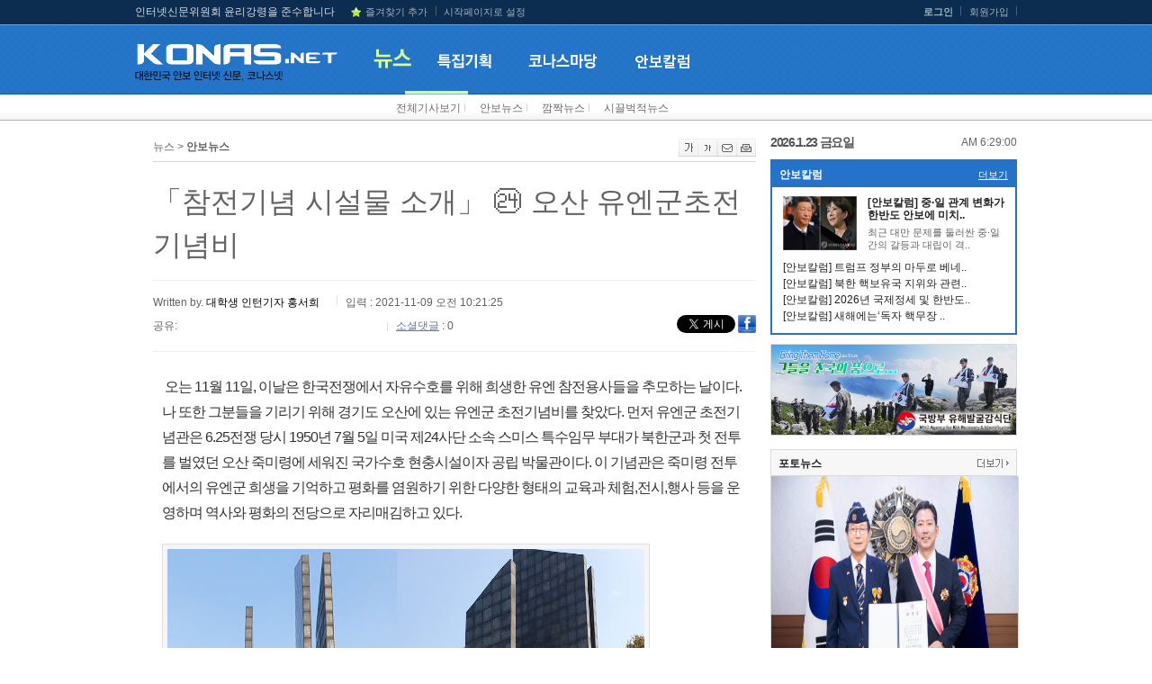

--- FILE ---
content_type: text/html
request_url: https://konas.net/article/article.asp?idx=57795
body_size: 40106
content:

<!DOCTYPE HTML PUBLIC "-//W3C//DTD HTML 4.01//EN" "https://www.w3.org/TR/html4/strict.dtd">
<html lang="ko">
<head>
	<meta charset="euc-kr">

	<!-- 카카오톡 관련 메타 -->
	<meta property="og:title" content="「참전기념 시설물 소개」 &#12884; 오산 유엔군초전기념비"/>
    <meta property="og:url" content="https://www.konas.net/article/article.asp?idx=57795"/>
    <meta property="og:description" content=""/>
    <meta property="og:image" content="https://www.konas.net/img_data/article/211108/211108_57156.jpg"/>

	<title>「참전기념 시설물 소개」 &#12884; 오산 유엔군초전기념비</title>
	<meta name="description" content=""/>
	<meta http-equiv="X-UA-Compatible" content="IE=edge" />
	<link rel="stylesheet" type="text/css" href="/css/style.css" />
	<link rel="stylesheet" type="text/css" href="/css/reply.css" />
	<script type="text/javascript" src="/js/jquery-1.6.1.min.js"></script>
	<script type="text/javascript" src="/js/common.js"></script>
	<script type="text/javascript" src="/js/js_rolling.js"></script>
	<SCRIPT type="text/javascript" SRC="/js/form_check.js"></SCRIPT>
	<SCRIPT LANGUAGE="JavaScript" SRC="/js/misc.js"></SCRIPT>
	<script type="text/javascript">
	function bookmark(){ 
		window.external.AddFavorite('https://konas.net/', '코나스넷') 
	} 
	</script>

</head>
<body>
	

	<ul id="skiptocontent" class="hidden">
		<li><a href="#umr">유틸리티메뉴 바로가기</a></li>
		<li><a href="#nav">메인메뉴 바로가기</a></li>		
		<li><a href="#container">본문으로 바로가기</a></li>
	</ul>

	<!-- wrap -->
	<div id="wrap" class="main">
		<!-- headerwrap -->
		<div id="headerwrap">			
			<!-- header -->
			<div id="header">							
				<h1><a href="/index.asp"><img src="/images/logo.png" alt="코나스넷 로고" /></a></h1>
				<ul id="uml">
					<li><font color=dcdcdc> 인터넷신문위원회 윤리강령을 준수합니다</font></li>
					<li><a href="#wrap"> </a></li>
					<li><a href="#wrap" onclick="javascript:bookmark()" class="bookmark">즐겨찾기 추가</a></li>
					<li class="e"><a href="#wrap" onclick="this.style.behavior='url(#default#homepage)';this.setHomePage('https://konas.net');">시작페이지로 설정</a></li>
				</ul>
				<ul id="umr">
				
					<li><a href="/login.asp"><b>로그인</b></a></li> 
					<li><a href="/member.asp">회원가입</a></li> 
				
				    
				</ul>
				<script>
function view(obj,no){
	var i=1;
	$(".navs").each(function(){
		if(no==i){
			this.style.display="";
		}else{
			this.style.display="none";
		}
		i++;
	});
}
function set_return(){
	var o="1";
	var i=1;
	$(".navs").each(function(){
		if(o==i){
			this.style.display="";
		}else{
			this.style.display="none";
		}
		i++;
	});

}
</script>
				<ul id="nav" style="margin-left:5px;">
					<li class="m1" onmouseover="view(this,1)" onmouseout="set_return()"><a href="/article/list.asp"><img src="/images/nav1_ov.png"  alt="뉴스"/></a></li>
					<li onmouseover="view(this,2)" onmouseout="set_return()"><a href="/article/project.asp"><img src="/images/nav2.png" alt="특집기획" class="hoverimg"/></a></li>
					<li onmouseover="view(this,3)" onmouseout="set_return()"><a href="/article/photo.asp"><img src="/images/nav3.png" alt="코나스마당" class="hoverimg"/></a></li>
					<li onmouseover="view(this,6)" onmouseout="set_return()"><a href="/article/news_anbocolumn.asp"><img src="/images/nav6.png" alt="안보칼럼" class="hoverimg"/></a></li>
					<!--
					<li onmouseover="view(this,4)" onmouseout="set_return()"><a href="/ezboard/ezboard.asp?mode=list&id=nk_reality"><img src="/images/nav4.png" alt="네티즌마당" class="hoverimg"/></a></li>
					-->
				</ul>
				<ul id="navs1" class="navs" style="margin-left:50px;display:;" onmouseover="view(this,1)">
					<li><a href="/article/list.asp">전체기사보기</a> l </li>   
					<li><a href="/article/news.asp">안보뉴스</a> l </li>   
					<li><a href="/article/human_list.asp">깜짝뉴스</a> l </li>   
					<li><a href="/article/noisy_list.asp">시끌벅적뉴스</a> </li>
				</ul>
				<ul id="navs2" class="navs" style="display:none;" onmouseover="view(this,2)">
				</ul>
				<ul id="navs3" class="navs navb" style="margin-left:50px;display:none;" onmouseover="view(this,3)">
					<li><a href="/article/photo.asp">포토뉴스</a> l </li>
					<li><a href="/article/kook_news_index.asp">국토대장정</a></li>
					<!--
					<li><a href="/ezboard/ezboard.asp?mode=list&id=humanstory">세상사는 이야기</a> </li>
					-->
				</ul>
				<!--
				<ul id="navs4" class="navs navb" style="display:none;" onmouseover="view(this,4)">
					<li><a href="/ezboard/ezboard.asp?mode=list&id=nk_reality"> 북한의실체</a> l </li>
					<li><a href="/ezboard/ezboard.asp?mode=list&id=by_forum">   병영논단</a> l </li>
					<li><a href="/ezboard/ezboard.asp?mode=list&id=hm_alliance">한ㆍ미동맹강화</a> </li>
					<li><a href="/ezboard/ezboard.asp?mode=list&id=aword_2018"> 자유게시판</a> </li>
				</ul>
				-->
				<ul id="navs5" class="navs" style="display:none;" onmouseover="view(this,5)">
				</ul>
			</div>
			<!-- /header -->
		</div>
		<!-- /headerwrap -->	

		<!-- containerwrap -->
		<div id="containerwrap">		
			<!-- container -->
			<div id="container">					
				
<script language="javascript">
	function loginChk()
	{
	   if (confirm("로그인후 글을 등록하실수 있습니다.\n로그인 하시겠습니까?"))
	   {
	      location.href = "/login.asp?go_url=/article/article.asp?idx=57795";
	   }
	}
	
	function sendSNS(sendgubun)
	{
	   if(sendgubun == "twitter")
	   {
		 url = "http://twitter.com/home?status=";
		 url += encodeURIComponent("「참전기념 시설물 소개」 &#12884; 오산 유엔군초전기념비");
		 url += encodeURIComponent("") + "http://www.konas.net/article/article.asp?idx=57795";
		 var winObj = window.open(url, "twitter");
		 winObj.focus();
	   }
	   else if(sendgubun == "me2day")
	   {
		 url = "http://me2day.net/posts/new?new_post[body]=\"";
		 url += encodeURIComponent("「참전기념 시설물 소개」 &#12884; 오산 유엔군초전기념비") + "\":";
		 url += "http://www.konas.net/article/article.asp?idx=57795";
		 var winObj = window.open(url, "me2day");
		 winObj.focus();
	   }
	   else if(sendgubun == "facebook")
	   {
		 url = "http://www.facebook.com/sharer.php?u=";
		 //url += getShortUrl();
		 url += "http://www.konas.net/article/article.asp?idx=57795";
		 url += "&t=";
		 url += encodeURIComponent("「참전기념 시설물 소개」 &#12884; 오산 유엔군초전기념비");
		 var winObj = window.open(url, "facebook");
		 winObj.focus();
	   }
	}
	//소셜 로그인
	var snsComment = {
			openPopUp: function(sns_gb) {
				var f = document.rep_form;
				var sns_type = f.sns_type.value;
				var sns_name = f.sns_name.value;

				if (sns_type != '' && sns_name!= '') {
					alert("이미 로그인 중입니다.");
					return;
				}
				
				var url = 'SNSAuth.asp?type=' + sns_gb,
					w,
					h;
				if (sns_gb == 'N') {
					w = 470;
					h = 380;
				} else if (sns_gb == 'F') {
					w = 380;
					h = 300;
				} else {
					w = 1000;
					h = 700;
				}
				OpenPopup(url, w, h, "_blank");
			},

			logout: function() {
				var url = 'SNSLogout.asp';
				OpenPopup(url, 50, 50, "_blank");
			}
		}
</script>

<SCRIPT LANGUAGE="JavaScript" SRC="/js/article_view.js"></SCRIPT>

			<!-- 내용 -->		
			<!-- content -->
			<div id="content" class="s2">
				<div class="path_box">
					<span class="p">뉴스 > <b>
					안보뉴스
					</b></span>
					<span class="icon">
						<a href="#" class="articleLarge" onclick="fontPlus(); return false;" title="기사 내용 크게 보기"><img src="/images/view_icon_1.gif" alt="글씨확대"/></a><a href="#" class="articleSmall" onclick="fontMinus(); return false;" title="기사 내용 작게 보기"><img src="/images/view_icon_2.gif" alt="글씨축소"/></a><a href="#" onclick="javascirpt:Article_Mail(57795);return false;"><img src="/images/view_icon_3.gif" alt="스크랩" /></a><a href="#" onclick="javascirpt:ArticlePrint(57795);return false;"><img src="/images/view_icon_4.gif" alt="인쇄" /></a>
					</span>
				</div>
				
				<!-- view01 -->
				<div class="view01">
					<!--img src="/images/view01_t.gif" alt="“어제의 희생! 튼튼한 안보로 보답하겠습니다”" /-->
					<p class="NEWS-view-title">「참전기념 시설물 소개」 &#12884; 오산 유엔군초전기념비</p>
					<div class="stit"></div>
					<div class="writer_sns">
						Written by. <span class="writer">대학생 인턴기자 홍서희</span> &nbsp;
						<span class="date">입력 : 2021-11-09 오전 10:21:25</span><br />
						<div class="mt5 fl sns_top">
							<div class="title">
								공유: <!--img src="/images/sns_count.gif" alt="sns카운트" class="vm" /-->
							</div>
							<div class="g-plusone" data-size="small"></div>							
							<div class="face_sns">
								<iframe title="facebook" src="//www.facebook.com/plugins/like.php?href=http://konas.net/article/article.asp?idx%3D57795&amp;send=false&amp;layout=button_count&amp;width=100&amp;show_faces=true&amp;font&amp;colorscheme=light&amp;action=like&amp;height=21" scrolling="no" frameborder="0" style="border:none; overflow:hidden; width:100px; height:21px;" allowTransparency="true"></iframe>
							</div>
							<div class="tw_sns">
								<!--a href="https://twitter.com/share" data-url="http://konas.net/article/article.asp?idx=57795" data-text=""  class="twitter-share-button" data-via="IPAKOREA" data-lang="ko">트윗하기</a-->
							</div>
							<div class="re_sns">
								<span class="sre"> 소셜댓글</span> : 0</div>
							</div>
						<div class="sns">
							<!--a href="#sub" onclick="sendSNS('twitter')"><img src="/images/sns_1.gif" alt="twitter" /></a-->
								<a href="https://twitter.com/share" data-url="http://konas.net/article/article.asp?idx=57795" data-text="" class="twitter-share-button tweet" data-lang="ko" id="tweet"><img src="/images/sns_1.gif" alt="twitter" /></a>


<!--a href="https://twitter.com/intent/tweet?text=&url=http://konas.net/article/article.asp?idx=57795"><img src="/images/sns_1.gif" alt="twitter" /> </a-->
							<a href="#sub" onclick="sendSNS('facebook')"><img src="/images/sns_2.gif" alt="facebook" /></a>
							<!--a href="#sub"><img src="/images/sns_3.gif" alt="sns" /></a-->
							<!--a href="#sub" onclick="sendSNS('me2day')"><img src="/images/sns_4.gif" alt="me2day" /></a-->
							<!--a href="#sub"><img src="/images/sns_5.gif" alt="sns" /></a>
							<a href="#sub"><img src="/images/sns_6.gif" alt="sns" /></a>
							<a href="#sub"><img src="/images/sns_7.gif" alt="sns" /></a>
							<a href="#sub"><img src="/images/sns_8.gif" alt="sns" /></a-->
						</div>
					</div>
					<div class="cl"></div>
					 <div class="cont" id="speech"><p>&nbsp;오는 11월 11일, 이날은 한국전쟁에서 자유수호를 위해 희생한 유엔 참전용사들을 추모하는 날이다. 나 또한 그분들을 기리기 위해 경기도 오산에 있는 유엔군 초전기념비를 찾았다. 먼저 유엔군 초전기념관은 6.25전쟁 당시 1950년 7월 5일&nbsp;미국 제24사단 소속 스미스 특수임무 부대가 북한군과 첫 전투를 벌였던&nbsp;오산 죽미령에 세워진 국가수호 현충시설이자 공립 박물관이다. 이 기념관은 죽미령 전투에서의 유엔군 희생을 기억하고 평화를 염원하기 위한 다양한 형태의 교육과 체험,전시,행사 등을 운영하며 역사와 평화의 전당으로 자리매김하고 있다.</p>

<table align="center" border="0" cellpadding="0" cellspacing="0">
	<tbody>
		<tr>
			<td bgcolor="#dfdfdf">
			<table border="0" cellpadding="3" cellspacing="1" width="150">
				<tbody>
					<tr>
						<td bgcolor="#f5f5f5">
						<center><img align="center" hspace="5" src="http://konas.net/img_data/article/211108/211108_57156.jpg" vspace="5" width="530" /></center>
						&nbsp;▲ 초전기념비의 앞모습(왼쪽)과 대각선에서 본 모습(오른쪽). ⓒkonas.net</td>
					</tr>
				</tbody>
			</table>
			</td>
		</tr>
	</tbody>
</table>

<p><br />
&nbsp;기념관 주변에는 구 초전기념비와 신 초전기념비가 있는데&nbsp;구&nbsp;초전비는 1955년에 미 제24사단 스미스부대의 오산죽미령전투 참전을 기리기 위해 전투 당시 B중대 1개 소대가 배치되었던 99고지에 스미스부대원 수를 상징하는 돌을 쌓아 건립하였다. 2019년 오산평화공원으로 이전했다. 신 초전비는&nbsp;구 초전비가 위치한 곳이 협소하여 1981년 전적지 개발 계획에 따라 새로 건립하여 지금에 이르고 있다. 기념관 일대에는 오산 죽미령 전투를 1인칭 시점에서 다양하게 체험해 볼 수 있는 스미스 평화관과 오산 죽미령 평화공원이 있어 &lsquo;전쟁의 시작&rsquo;이었던 곳에서 &lsquo;평화의 시작&rsquo;을 향해 나아가는 역사.평화체험지구로서 모습을 갖춰 나가고 있다.&nbsp;초전기념비는 북한군에 맞서 유엔군이 방어한 최초의 성벽임을 나타내는 세 겹의 높은 탑신으로 표현되고 있으며&nbsp;중앙에 스미스 부대원의 전투 장면이 묘사되어 있다. 이곳에서는 매년 7월 5일을 기하여 죽미령 전투의 의의를 기리고 전몰장병들을 추모하는&nbsp;추념식이 거행된다.&nbsp;초전기념비 벽면에는 비문, 회고문, 약사, 건립개요를 새겨놓았는데 특히 오른쪽 옆에 있는 비문에는 이렇게 쓰여있다.&nbsp;&ldquo;북괴의 이리떼 38선을 넘으니 자유수호 위해 유엔은 일어나다. 폭력엔 폭력을 다짐하고 급히 달려온 스미스 특수임무 부대 앞장서 죽미고개에 서고 한국군 제17연대 이에 따르니 한, 미 연합 작전의 서막은 열리다. 현전 6시간 15분 피바다 이루고 화선은 낙동강으로 이어지네. 한 품은 고혼 이곳에 잠드니 혈맹의 우의 어찌 잊으랴.&rdquo;&nbsp;</p>

<table align="center" border="0" cellpadding="0" cellspacing="0">
	<tbody>
		<tr>
			<td bgcolor="#dfdfdf">
			<table border="0" cellpadding="3" cellspacing="1" width="150">
				<tbody>
					<tr>
						<td bgcolor="#f5f5f5">
						<center><img align="center" hspace="5" src="http://konas.net/img_data/article/211108/211108_57158.jpg" vspace="5" width="530" /></center>
						&nbsp;▲ 초전기념비에 새겨진 비문, 회고문, 건립개요, 약사(왼쪽 위부터 시계방향으로).&nbsp;ⓒkonas.net</td>
					</tr>
				</tbody>
			</table>
			</td>
		</tr>
	</tbody>
</table>

<p>&nbsp;</p>

<p>&nbsp;유엔군 초전기념관에서는&nbsp;6.25전쟁 당시에 활용했던 전투기와 전차 등을 볼 수 있다.&nbsp;&nbsp;&#39;F-86F 세이버 전투기&#39;는 North American사에서 제작한 미국 공군 최초의 후퇴익(weptback wing)<i> </i>제트 전투기다. 이 전투기는 끝이 뾰족해 애칭이 세이버(Sabre)였다고 한다. 한국 공군은 6.25전쟁 후 북한의 MiG-15 제트 전투기에 대응하기 위해 1955년에 F-86F 5대를 최초로 도입하여 제트기 보유 시대를 열기도 했다. F-86F 전투기는 1967년 서해 덕적도에 침투한 무장 간첩선을 격침하는 활약을 펼치기도 했다. 야외전시장에 있는 &#39;M48A2C 패튼 전차&#39;, &#39;M1 90mm 고사포&#39;, &#39;14.5 mm 중고차 기관총&#39;, &#39;KM900 경장갑차&#39; 등도 한국전쟁에서 그 임무를 충실히 했던 역사의 일부다.&nbsp;</p>

<table align="center" border="0" cellpadding="0" cellspacing="0">
	<tbody>
		<tr>
			<td bgcolor="#dfdfdf">
			<table border="0" cellpadding="3" cellspacing="1" width="150">
				<tbody>
					<tr>
						<td bgcolor="#f5f5f5">
						<center><img align="center" hspace="5" src="http://konas.net/img_data/article/211108/211108_57157.jpg" vspace="5" width="530" /></center>
						&nbsp;▲ 6.25전쟁 당시 사용된 전차와 무기. ⓒkonas.net</td>
					</tr>
				</tbody>
			</table>
			</td>
		</tr>
	</tbody>
</table>

<table align="center" border="0" cellpadding="0" cellspacing="0">
	<tbody>
	</tbody>
</table>

<p>&nbsp;1950년 7월 5일, 6.25전쟁에 최초로 투입된 스미스 특수임무부대(Task Force Smith)가 오산 북방의 죽미령에서 북한군 제105전차사단 및 제4보병사단을 상채로 실시한 방어전투가 벌어졌다. 스미스 특수임무부대는 미 제24사단 제21연대 제1대대 B중대와 C중대, 그리고 제52포병대대 A포대를 주축으로 편성되었다.&nbsp;7월 1일 11시 수영비행장에 도착한 대대는 다음날 대전에 도착해 전황설명을 듣고 7월 3일 아침 열차편으로 이동, 평택과 안성 부근에 각각 1개 중대를 배치하고 지휘소는 평택의 국도변에 위치시켰다. 대대는 철수하는 국군과 피난민 대열을 뚫고 5일 새벽3시경 스미스 중령이 사전정찰한 죽미령의 각 진지에 도착했다. 아침 8시 16분, 스미스 대대는 화성 병점리 일대를 지나던 북한군 전차에 105mm 곡사포를 발사했다. 북한군과 유엔군의 첫 전투였다. 거침없이 남진하는 북한군과 6시간 15분간 교전 끝에 격전 결과&nbsp;북한군은 127명, 미군은 180여 명이 희생됐다. 이 첫 전투에서 미군은 큰 손실과 충격을 받았다고 한다. 미군은 전선에 참가하기만 하면 북한군이 겁을 먹고 도망가리라고 생각하고 있었으나 북한군의 전투 능력은 예상 외였다.&nbsp;패배한 전투라는 오명 속에 잘 알려지지 않았던 이 전투는 &lsquo;그래도 잃은것보다 얻은게 많은 전투&rsquo;로 재평가 받고 있다. 이 전투 이후 북한군이 전열 재정비하는 틈을 타 국군과 유엔군이 낙동강 방어선을 구축했고, 맥아더 장군은 두달여뒤 인천상륙작전을 성공했다. 또 이 전투로 미군이 적을 과소평가했다는 것을 깨닫고 4개 사단의 추가파병을 요청했고 이후 정전협정이 이루어질때까지 48만명의 유엔군이 한국에 파병됐다. 이 전투에 대한 의미를 축약한 말이 있다.&nbsp;&nbsp;&quot;스미스 특임대의 오산 죽미령 전투는 부산 교두보를 확보하기 위해 피할 수 없었던 &#39;죽음의 작전&#39;이었다&quot;(더글라스 맥아더 초대 유엔군사령관 전후 회고록 중).</p>

<table align="center" border="0" cellpadding="0" cellspacing="0">
	<tbody>
		<tr>
			<td bgcolor="#dfdfdf">
			<table border="0" cellpadding="3" cellspacing="1" width="150">
				<tbody>
					<tr>
						<td bgcolor="#f5f5f5">
						<center><img align="center" hspace="5" src="http://konas.net/img_data/article/211108/211108_57159.jpg" vspace="5" width="530" /></center>
						&nbsp;▲ 스미스 부대원 540명 명판과 추모공간. ⓒkonas.net</td>
					</tr>
				</tbody>
			</table>
			</td>
		</tr>
	</tbody>
</table>

<p>&nbsp;6.25 전쟁은 유엔 헌장을 위반한 북한과 공산국가에 대해 &lsquo;다시는 지구상에서 이러한 전쟁이 일어나서는 안 된다&rsquo;는 유엔의 강력한 의지를 드러내는 계기가 되었다. 대한민국이 오늘날 경제 대국, IT강국, 문화 대국으로 발돋움하며 빠르게 성장할 수 있었던 것도 모두 6.25전쟁 때 유엔의 즉각적인 조치와 22개 자유 우방국의 헌신적인 지원, 그리고 낯선 땅 위에서 자유 민주주의를 위해 산화한 4만여 명의 희생이 있었기에 가능한 일이었다. 유엔이 항구적인 평화를 구현할 수 있는 국제평화기구로서 권위를 드높이고, 아울러 유엔의 적극적인 도움을 받아 기사회생한 대한민국도 자유민주주의 국가의 일원으로 성장하여 국제 평화에 이바지할 수 있게 한 원동력이 되었다.&nbsp;참전용사들의 헌신과 희생이 없었다면 지금의 대한민국은 결코 찾아볼 수 없을 것이다. 우리가 그분들의 피, 땀, 눈물과 열정을 잊지 않고 계속 기리는 것, 그것만이 우리가 할 수 있고 또 해야 하는 일이다. 항상 감사하게 생각하고 나라를 사랑하는 마음을 가져야 하며, 또 다른 위기가 닥쳤을 때 과거의 그분들이 그러하였듯이 우리 또한 조국인 대한민국을 지키기 위해 발벗고 나서야만 한다.(konas)</p>

<p>향군 대학생 인턴기자 홍서희&nbsp;</p>
</div>
					 <div class="sns_count2"><!--img src="/images/sns_count2.gif" alt="sns카운트" /-->
					 		<div class="g-plusone" data-size="tall"></div>
					 		<iframe title="facebook" src="//www.facebook.com/plugins/like.php?href=http://konas.net/article/article.asp?idx%3D57795&amp;width=100&amp;height=65&amp;colorscheme=light&amp;layout=box_count&amp;action=like&amp;show_faces=true&amp;send=false" scrolling="no" frameborder="0" style="border:none; overflow:hidden; width:60px; height:65px;vertical-align:bottom" allowTransparency="true"></iframe>

					 		<a href="https://twitter.com/share" class="twitter-share-button" data-url="http://konas.net/article/article.asp?idx%3D57795" data-text="" data-lang="en" data-count="vertical">트윗하기</a>
					 </div>
					 
									<img src="http://cp.news.search.daum.net/api/publish.json?nurl=http%3A%2F%2Fwww%2Ekonas%2Enet%2Farticle%2Farticle%2Easp%3Fidx%3D57795&xml_url=http%3A%2F%2Fwww%2Ekonas%2Enet%2Fkvadm%2FxmlData%2Fdaum%2F57795%2Exml&channel=politics" style="display:none;"/>
 					 
					 <div class="bottom">
							<a href='http://www.konas.net/index.asp' target='_blank'><img src='/img_data/banner/007.jpg' width='640' height='50' border='0' alt='안보가 바로서야 나라가 바로선다'/></a>

							<!-- 관련기사보기-->
							<dl class="dl03">
								<dt>관련기사보기</dt>
								<dd>
									<ul class="li01 s5">
									<li><a href='/article/article.asp?idx=57790' style='color: #1A19AF; font-weight:bold;  text-decoration: none; font-size:12px; line-height:7px'>유엔참전용사 국제추모의 날 맞아 40여명 참전용사와 가족 방한</a></li><li><a href='/article/article.asp?idx=57737' style='color: #1A19AF; font-weight:bold;  text-decoration: none; font-size:12px; line-height:7px'>[안보칼럼] 11월 11일...유엔참전용사 국제추모의 날</a></li><li><a href='/article/article.asp?idx=57659' style='color: #1A19AF; font-weight:bold;  text-decoration: none; font-size:12px; line-height:7px'>[안보칼럼] 제76주년 유엔의 날을 맞이하며</a></li><li><a href='/article/article.asp?idx=57270' style='color: #1A19AF; font-weight:bold;  text-decoration: none; font-size:12px; line-height:7px'>유엔군 참전용사에 감사를...영어로 개사한 「기억의 노래」 영상 제작</a></li><li><a href='/article/article.asp?idx=57763' style='color: #1A19AF; font-weight:bold;  text-decoration: none; font-size:12px; line-height:7px'>「참전기념 시설물 소개」 &#12883; 의료지원단참전기념비</a></li><li><a href='/article/article.asp?idx=57226' style='color: #1A19AF; font-weight:bold;  text-decoration: none; font-size:12px; line-height:7px'>「참전기념 시설물 소개」⑪ 인천상륙작전기념관</a></li><li><a href='/article/article.asp?idx=56969' style='color: #1A19AF; font-weight:bold;  text-decoration: none; font-size:12px; line-height:7px'>「참전기념 시설물 소개」 ⑤ 유엔기념공원</a></li>										
									</ul>
									
								</dd>
							</dl>
							<!-- /관련기사보기-->

							<!-- 포토/영상->
							<dl class="dl03">
								<dt>
									<span class="blue fl">포토/영상</span>
									<span class="fr fnormal"><b>1</b> / 3 <a href="#sub"><img src="/images/btn_prev_s.gif" alt="이전" /></a><img src="/images/btn_next_s.gif" alt="다음" /></span>
								</dt>
								<dd>
									<ul class="photo02">
										<li>
											<img src="/images/sample19.jpg" alt="사진에 대한 설명" />
											<a href="#sub">‘북한 공격은 경제 나 정보로 막아야’</a>
										</li>
										<li>
											<img src="/images/sample19.jpg" alt="사진에 대한 설명" />
											<a href="#sub">‘북한 공격은 경제 나 정보로 막아야’</a>
										</li>
										<li>
											<img src="/images/sample19.jpg" alt="사진에 대한 설명" />
											<a href="#sub">‘북한 공격은 경제 나 정보로 막아야’</a>
										</li>
										<li>
											<img src="/images/sample19.jpg" alt="사진에 대한 설명" />
											<a href="#sub">‘북한 공격은 경제 나 정보로 막아야’</a>
										</li>
									</ul>									
								</dd>
							</dl>
							<!-- /포토/영상>-->

							<div class="mt40">
								<a href="#sub" onclick="sendSNS('facebook')"><img src="/images/snsb_1.gif" alt="facebook" /></a>
								<!--a href="#sub" onclick="sendSNS('twitter')"><img src="/images/snsb_2.gif" alt="twitter" /></a-->
<a href="https://twitter.com/share" class="twitter-share-button" data-url="http://konas.net/article/article.asp?idx%3D57795" data-text="" data-lang="en" data-count="vertical">트윗하기</a>
								<!--a href="#sub"><img src="/images/snsb_3.gif" alt="sns" /></a-->
								<!--a href="#sub" onclick="sendSNS('me2day')"><img src="/images/snsb_4.gif" alt="me2day" /></a-->
								<!--a href="#sub"><img src="/images/snsb_5.gif" alt="sns" /></a>
								<a href="#sub"><img src="/images/snsb_6.gif" alt="sns" /></a>
								<a href="#sub"><img src="/images/snsb_7.gif" alt="sns" /></a-->
								<img src="/images/news/btn_print2.gif" alt="인쇄하기" style="cursor:pointer;" onclick="javascirpt:ArticlePrint(57795);return false;">
                <img src="/images/news/btn_book2.gif" alt="책갈피저장" style="cursor:pointer;" onclick="javascirpt:Article_Save(57795,10);return false;">
                <img src="/images/news/btn_mail2.gif" alt="메일보내기" style="cursor:pointer;" onclick="javascirpt:Article_Mail(57795);return false;">
							</div>

							<div id="fb-root"></div>
								<script>(function(d, s, id) {
								  var js, fjs = d.getElementsByTagName(s)[0];
								  if (d.getElementById(id)) return;
								  js = d.createElement(s); js.id = id;
								  js.src = "//connect.facebook.net/ko_KR/all.js#xfbml=1";
								  fjs.parentNode.insertBefore(js, fjs);
								}(document, 'script', 'facebook-jssdk'));</script>
							<a name="rep_list_position"></a>	
							<!-- 댓글쓰기 -->
							<div class="comment_form" style="display:none;">
								<div class="top">
									<span class="t"><img src="/images/comment_form_t.gif" alt="소셜댓글" /></span>
									<div class="sns">
										
										<img src="/images/login_select.gif" alt="로그인선택하기" />
										
										<a href="javascript:snsComment.openPopUp('T');" title="트위터 로그인 팝업 열림" onfocus="blur()"><img src="/images/snsb_21.gif" alt="트위터" /></a>
										<a href="javascript:snsComment.openPopUp('F');" title="페이스북 로그인 팝업 열림" onfocus="blur()"><img src="/images/snsb_22.gif" alt="페이스복" /></a>
									</div>
								</div>
								<div class="gtw">
									<span class="gt">원하는 계정으로 로그인 후 댓글을 작성하여 주십시요.</span>
									<!--span class="w">입력글자수/<b>0</b></span-->
								</div>
								
								<form name="rep_form" method="post" action="/article/article_rep_action.asp" >
								<input type="hidden" name="a_idx" value="57795">	
								<input type="hidden" name="mode" value="add">												
								<input type="hidden" name="project" value="">	
								<input type="hidden" name="namecheck">
								<input type="hidden" name="rep_icon">	
								<input type="hidden" name="rep_idx" value="0">
								<input type="hidden" name="org_rep_m_id" value="">
								<input type="hidden" name="rep_id_open" value="1">
								<input type="hidden" name="event_open" value="1">
								
								<input type="hidden" name="sns_type" value="">
								<input type="hidden" name="sns_uid" value="">
								<input type="hidden" name="sns_name" value="">
									<!--span class="pic"><img src="/images/sample.gif" alt="회원사진" /></span-->
									<label><input name="rep_name" type="text" size=7 maxlength=15 value="" onfocus="alert('로그인후 이용바랍니다.');blur;"/></label>
									<textarea rows="4" cols="30" title="댓글내용" name=rep_content onfocus="alert('로그인후 이용바랍니다.');blur;">로그인후 작성가능 합니다.</TEXTAREA>
									<a href="#" onclick="alert('로그인후 이용바랍니다.');blur;""><img src="/images/comment_form_btn.gif" alt="입력" class="btn"/></a>
									
								</form>
							</div>
							<!-- 새로코딩된영역 -->
							
							<div class="reply">
							<ul><ul><li><div class='id_tit'>입력 된 100자 의견이 없습니다.</div></li></ul>
</ul>				
							</div>
							<div class="npageing">
								<a href='#rep_list_position' class='on start'>1</a>
							</div>
							<!-- 새로코딩된영역 -->

							<!-- /댓글쓰기 -->
					 </div>
					 
						
				</div>
				<!-- /view01 -->			

					
			</div>		
			<!-- /content -->
			
				<!-- rnb -->
				<div id="rnb">
					<div>
						<SCRIPT LANGUAGE="JavaScript">
function tick() {
  var hours, minutes, seconds, ap;
  var intHours, intMinutes, intSeconds;
  var today;

  today = new Date();

  intHours = today.getHours();
  intMinutes = today.getMinutes();
  intSeconds = today.getSeconds();

  if (intHours == 0) {
     hours = "12:";
     ap = "Midnight ";
  } else if (intHours < 12) {
     hours = intHours+":";
     ap = "AM ";
  } else if (intHours == 12) {
     hours = "12:";
     ap = "Noon ";
  } else {
     intHours = intHours - 12
     hours = intHours + ":";
     ap = "PM ";
  }

  if (intMinutes < 10) {
     minutes = "0"+intMinutes+":";
  } else {
     minutes = intMinutes+":";
  }

  if (intSeconds < 10) {
     seconds = "0"+intSeconds+" ";
  } else {
     seconds = intSeconds+" ";
  }

  timeString = ap+hours+minutes+seconds;

  document.getElementById("snbweather").innerHTML = timeString;

  window.setTimeout("tick();", 100);
}

window.onload = tick;

</SCRIPT>

		<ul class="subsectionTitle">
			<dt><span class="fl" style="color:#555;font-size:14px;font-weight:bold;letter-spacing:-1.0pt;">2026.1.23&nbsp;금요일</span> <span class="s_weather" id="snbweather" style="float:right;"></span><div class="cl"></div></dt>
		</ul>
					</div> <!-- 날씨정보 -->

					<!-- 안보컬럼-->
					<dl class="dl02 anbo">
						<dt><span class="fl">안보칼럼</span> <a href="/article/news_anbocolumn.asp" class="fr"><!--<img src="/images/btn_more.gif" alt="더보기" class="mt4"/>--> 더보기</a><div class="cl"></div></dt>
						<dd><div class='img'><img src='/img_data/article/251208/251208_61946.jpg' alt='[안보칼럼] 중·일 관계 변화가 한반도 안보에 미치는 영향' width='82' height='60' border='0'/></div><div class='right'><div class='tit'><a href='/article/article.asp?idx=64005'>[안보칼럼] 중·일 관계 변화가 한반도 안보에 미치..</a></div><div class='cont'>최근 대만 문제를 둘러싼 중&middot;일 간의 갈등과 대립이 격..</div></div><div class='cl'></div><ul class='mt5'><li><a href='/article/article.asp?idx=63977'>[안보칼럼] 트럼프 정부의 마두로 베네..</a></li><li><a href='/article/article.asp?idx=63951'>[안보칼럼] 북한 핵보유국 지위와 관련..</a></li><li><a href='/article/article.asp?idx=63927'>[안보칼럼] 2026년 국제정세 및 한반도..</a></li><li><a href='/article/article.asp?idx=63920'>[안보칼럼] 새해에는‘독자 핵무장 ..</a></li></ul></dd>
					</dl>
					<!-- 배너 -->
					
					<div class="banner"> <li><a href='/app/banner_go.asp?idx=537' target='_blank'><img src='/img_data/banner/20250402_06.jpg' width='272' height='100' border='0' alt='2025 국방부 유해발굴감식단'/></a></li> </div>
					<!-- 배너 -->
					<!-- 포토 &amp; 동영상-->
										<dl class="dl01 mt10">
						<dt><span class="fl">포토뉴스</span> <a href="/article/photo.asp" class="fr"><img src="/images/btn_more.gif" alt="더보기" class="mt4"/></a><div class="cl"></div></dt>
						
						<dd class="img">
							<div class='photoBig'>
							<a href="/article/article.asp?idx=63978"><img src="/img_data/article/260115/260115_62108.jpg" title="향군, 김장호 구.." border='0' height="260" alt="향군, 김장호 구미시장에게 ‘.."/>
							<div class="trans">
								<em><b>향군, 김장호 구미시장에게 ‘..</b><br />
								박현미&nbsp;&nbsp;2026-01-15 오후 1:17:55</em>
							</div>
							</a>
							</div>
						</dd>
						
					</dl>
					<div class="photoList">
					<ul class="photo">
					
						<li ><a href="/article/article.asp?idx=63978"><span style='display:none;'><b>향군, 김장호 구미시장에게 ‘..</b><br />박현미&nbsp;&nbsp;2026-01-15 오후 1:17:55</span><img src="/img_data/article/260115/260115_62108.jpg" alt="향군, 김장호 구미시장에게 ‘.." width="133" height="133" border='0' onerror="this.src='/images/noimage.jpg'"/></a><img src="/img_data/article/260115/260115_62108.jpg" alt="향군, 김장호 구미시장에게 ‘.." width="270" height="260" border='0' style="display:none;" class="hiddenimg"/></li>
					
						<li class="r"><a href="/article/article.asp?idx=63929"><span style='display:none;'><b>향군, 2026년 현충원 참배로 새해..</b><br />박현미&nbsp;&nbsp;2026-01-02 오후 1:34:34</span><img src="/img_data/article/260102/260102_62056.jpg" alt="향군, 2026년 현충원 참배로 새해.." width="133" height="133" border='0' onerror="this.src='/images/noimage.jpg'"/></a><img src="/img_data/article/260102/260102_62056.jpg" alt="향군, 2026년 현충원 참배로 새해.." width="270" height="260" border='0' style="display:none;" class="hiddenimg"/></li>
					
						<li ><a href="/article/article.asp?idx=63879"><span style='display:none;'><b>대만 국군퇴제역 관병보도위원..</b><br />박현미&nbsp;&nbsp;2025-12-16 오후 4:15:20</span><img src="/img_data/article/251216/251216_61993.jpg" alt="대만 국군퇴제역 관병보도위원.." width="133" height="133" border='0' onerror="this.src='/images/noimage.jpg'"/></a><img src="/img_data/article/251216/251216_61993.jpg" alt="대만 국군퇴제역 관병보도위원.." width="270" height="260" border='0' style="display:none;" class="hiddenimg"/></li>
					
						<li class="r"><a href="/article/article.asp?idx=63735"><span style='display:none;'><b>향군, 발전기금 3억원 달성.....</b><br />박현미&nbsp;&nbsp;2025-11-04 오전 11:14:27</span><img src="/img_data/article/251104/251104_61828.jpg" alt="향군, 발전기금 3억원 달성....." width="133" height="133" border='0' onerror="this.src='/images/noimage.jpg'"/></a><img src="/img_data/article/251104/251104_61828.jpg" alt="향군, 발전기금 3억원 달성....." width="270" height="260" border='0' style="display:none;" class="hiddenimg"/></li>
					
					</ul>
					</div>
<script>
	$(".photoList ul li").mouseover( function(){
	    $('.photoBig').find('a').attr('href', $(this).find('a').attr('href')) ;
	    //$('.photoBig').find('img').attr('src', $(this).find('img').attr('src') ) ;
	    $('.photoBig').find('img').attr('src', $(this).find('img.hiddenimg').attr('src') ) ;
	    $('.trans').find('em').html( $(this).find('span').html() ) ;
	    $('.trans').find('a').attr('href', $(this).find('a').attr('href')) ;
	});
</script>
					<div class="cl"></div>
					<!-- /포토 &amp; 동영상-->
					
					<!-- 배너 -->
					<div class="banner" style="display:none;"><li>&nbsp;</li></div>
					<!-- 배너 -->

					<!-- 대표칼럼숨김(2019.12.19)
					<div class="jikpil">
						<h5><strong>코나스넷</strong> 대표칼럼</h5>

						<dl>
							<dt><img src="/images/jikpil_img05.png" alt="이만종" /><strong>이만종</strong>의 테러 해부<a href="/article/columnist.asp?cidx=65"><img src="/images/jikpil_more.gif" alt="더보기" /></a></dt>
							<dd>
								<ul>
						<li><a href='/article/article.asp?idx=52742'>2019 세계 테러 전망</a></li>
	<li><a href='/article/article.asp?idx=52310'>전쟁과 평화 ..분단의 질곡을 걷어내는..</a></li>
	<li><a href='/article/article.asp?idx=52006'>‘방 안의 코끼리’, 국방개혁의 현..</a></li>

								</ul>
							</dd>
						</dl>

						<dl>
							<dt><img src="/images/jikpil_img06.png" alt="이현오" /><strong>이현오</strong>의 세상사 評評評<a href="/article/columnist.asp?cidx=55"><img src="/images/jikpil_more.gif" alt="더보기" /></a></dt>
							<dd>
								<ul>
						<li><a href='/article/article.asp?idx=52366'>10월25일은 독도(獨島), ‘독도의 날’..</a></li>
	<li><a href='/article/article.asp?idx=52264'>오늘 누가 이재명, 그를 생각하고 있을..</a></li>
	<li><a href='/article/article.asp?idx=52249'>임진각 망배단 차례상, 이젠 추억 속에..</a></li>

								</ul>
							</dd>
						</dl>					
					
					</div>
					-->
					<!-- /깜짝뉴스-->

					
					<!-- 핫클릭 뉴스-->
					<dl class="dl01 mt10">

						<dt><span class="fl""><span class="blue">핫클릭</span> 뉴스</span><div class="cl"></div></dt>
						<dd>
							<ul class="hotnews">
							<li><a href='/article/article.asp?idx=64015'>국방부, 방산 대기업·중견기업 간담회..</a></li><li><a href='/article/article.asp?idx=64014'>하나원, 탈북민 교육생에 휴대전화 지급…..</a></li><li><a href='/article/article.asp?idx=64013'>외교부 "북한군 포로, 한국행 요청 시 ..</a></li><li><a href='/article/article.asp?idx=64012'>그린란드, "우릴 내버려둬" 들끓는 민심…..</a></li><li><a href='/article/article.asp?idx=64011'>통일부 "'무인기 北 침투' 9·19 합의 ..</a></li>
							</ul>
						</dd>
					</dl>
					<!-- /핫클릭 뉴스-->
					
					<!-- 깜짝뉴스-->
					<dl class="dl02">
						<dt><span class="fl">깜짝뉴스</span> <a href="/article/human_list.asp" class="fr"><img src="/images/btn_more.gif" alt="더보기" class="mt4"/></a><div class="cl"></div></dt>
						<dd><div class='img'><img src='/img_data/article/260120/260120_62126.jpg' alt='지난해 탈북민 224명 입국…대부분 제3국 장기체류 여성' width='82' height='60' border='0'/></div><div class='right'><div class='tit'><a href='/article/article.asp?idx=63999'>지난해 탈북민 224명 입국…대부분 제3국 장기체류 ..</a></div><div class='cont'>통일부는 지난해 국내 입국한 북한이탈주민이 여자 198명과 남..</div></div><div class='cl'></div><ul class='mt5'><li><a href='/article/article.asp?idx=63984'>혹한기 훈련 중 민가 화재 목격…현..</a></li><li><a href='/article/article.asp?idx=63959'>머스크, 韓인구절벽 또 경고…북한군 ..</a></li><li><a href='/article/article.asp?idx=63939'>내 월급 빼고 다 오르는데…국민연금도..</a></li><li><a href='/article/article.asp?idx=63878'>내년부터 실업급여 오르고 육아기 단축..</a></li></ul></dd>
					</dl>
					<!-- /깜짝뉴스-->

					<!-- Live 소셜댓글 
					<dl class="facebook mt10">
						<dd>
							<a class="twitter-timeline" href="https://twitter.com/konasnet" data-theme="light" data-tweet-limit="5">@konasnet 님의 트윗</a>
							<script async src="https://platform.twitter.com/widgets.js" charset="utf-8"></script>
						</dd>
					</dl>
					 /Live 소셜댓글 -->
					

					<!-- 세상사는 이야기
					<dl class="dl02">
						<dt><span class="fl">세상사는 이야기</span> <a href="/ezboard/ezboard.asp?mode=list&id=humanstory" class="fr"><img src="/images/btn_more.gif" alt="더보기" class="mt4"/></a><div class="cl"></div></dt>
						<dd><div class='img'><a href='/ezboard/ezboard.asp?mode=view&id=humanstory&idx=1480'><img src='/images/default/humanstory.jpg' alt='아빠, 아빠! 세영이 먹고 싶..' width='82' height='60'/></a></div><div class='right'><div class='tit'><a href='/ezboard/ezboard.asp?mode=view&id=humanstory&idx=1480' class='9'>아빠, 아빠! 세영이 먹고 싶은데 언..</a></div><div class='cont'><a href='/ezboard/ezboard.asp?mode=view&id=humanstory&idx=1480' class='9'>“옛날하고도 먼 옛날 항아님이 사는 달나라에 토끼..</a></div></div><div class='cl'></div><ul class='mt5'><li><a href='/ezboard/ezboard.asp?mode=view&id=humanstory&idx=1479'>하부지, 저 ‘만세’ 도 해요</a></li><li><a href='/ezboard/ezboard.asp?mode=view&id=humanstory&idx=1478'>쉿! 하부지~~ 비밀이에요, 세영이는 할..</a></li><li><a href='/ezboard/ezboard.asp?mode=view&id=humanstory&idx=1477'>‘이뻐지세, 더 이뻐지세’ 우리 세..</a></li><li><a href='/ezboard/ezboard.asp?mode=view&id=humanstory&idx=1476'>우와우, 우리 세영이가 이렇게 크고 예..</a></li></ul></dd>
					</dl>
					<!-- /세상사는 이야기-->

				</div>		
				<!-- /rnb -->
			<div class="cl"></div>
<!-- 2013.11.25 -->
<link rel="image_src" href="http://www.konas.net/img_data/article/251216/251216_61991.jpg" />
			<!-- /내용 -->	
			
<!-- 마지막 +1 버튼 태그의 뒤에 이 태그를 배치하세요. -->
<script type="text/javascript">
  window.___gcfg = {lang: 'ko'};

  (function() {
    var po = document.createElement('script'); po.type = 'text/javascript'; po.async = true;
    po.src = 'https://apis.google.com/js/plusone.js';
    var s = document.getElementsByTagName('script')[0]; s.parentNode.insertBefore(po, s);
  })();
  
  function event_win(){
  	
	}
</script>			
<!-- twitter -->
<script>!function(d,s,id){var js,fjs=d.getElementsByTagName(s)[0],p=/^http:/.test(d.location)?'http':'https';if(!d.getElementById(id)){js=d.createElement(s);js.id=id;js.src=p+'://platform.twitter.com/widgets.js';fjs.parentNode.insertBefore(js,fjs);}}(document, 'script', 'twitter-wjs');</script>
<script type="text/javascript">initMoving(document.getElementById("quick_menu"), 60, 1, 1);</script>
			</div>
			<!-- /container -->			
		</div>
		<!-- /containerwrap -->

		<!-- footerwrap -->
		<div id="footerwrap">
			<div id="footer">
				<a href="#sub"><img src="/images/f_logo.gif" alt="로고" class="f_logo"/></a>
				<div class="right">
					<ul class="fm">
						<li><a href="/service/intro.asp"><b>코나스소개</b></a> &nbsp; l </li>
						<li><a href="/service/pw_inquire.asp">비밀번호문의</a> &nbsp; l </li>
						<li><a href="/service/personal.asp">개인정보취급방침</a></li>
					</ul>
					<div class="tel">Tel : 02-416-6450  Fax : 02-416-0922</div>
					<div class="cl"></div>
					<div class="copyright">
						<div>주소 : 06374  서울시 서초구 남부순환로 2569 (서초동 1365-16) 8층 / 발행인 : 신상태 / 편집인 : 전복동 / 청소년보호책임자 : 전복동 / 등록번호 : 서울아 00102</div>
						<div>등록일 : 2005.11.02 / 발행일 : 2003.11.11 / 코나스넷의 모든 콘텐츠(기사)는 저작권법의 보호를 받는 바, 무단 전재, 복사, 배포 등을 금합니다. </div>
					</div>					
				</div>
				<div class="cl"></div>
			</div>
		</div>
		<!-- /footerwrap -->
	</div>
	<!-- /wrap -->
</body>
</html>

--- FILE ---
content_type: text/html; charset=utf-8
request_url: https://accounts.google.com/o/oauth2/postmessageRelay?parent=https%3A%2F%2Fkonas.net&jsh=m%3B%2F_%2Fscs%2Fabc-static%2F_%2Fjs%2Fk%3Dgapi.lb.en.2kN9-TZiXrM.O%2Fd%3D1%2Frs%3DAHpOoo_B4hu0FeWRuWHfxnZ3V0WubwN7Qw%2Fm%3D__features__
body_size: 163
content:
<!DOCTYPE html><html><head><title></title><meta http-equiv="content-type" content="text/html; charset=utf-8"><meta http-equiv="X-UA-Compatible" content="IE=edge"><meta name="viewport" content="width=device-width, initial-scale=1, minimum-scale=1, maximum-scale=1, user-scalable=0"><script src='https://ssl.gstatic.com/accounts/o/2580342461-postmessagerelay.js' nonce="dZPWRKeTCHu8Gd9lvH6zew"></script></head><body><script type="text/javascript" src="https://apis.google.com/js/rpc:shindig_random.js?onload=init" nonce="dZPWRKeTCHu8Gd9lvH6zew"></script></body></html>

--- FILE ---
content_type: text/css
request_url: https://konas.net/css/common.css
body_size: 10952
content:
html { overflow-y: scroll; }

/* 2015.10.06 js
body { position:relative; margin:0; padding:0; line-height:14pt; font-size:12px; font-family:Verdana,dotum; color:#636363; }
*/
body { 
	position:relative; margin:0; padding:0; line-height:14pt; font-size:12px; color:#636363; 
	font-family: "맑은 고딕","Malgun Gothic",나눔고딕,돋움,Dotum,굴림,Gulim,"Apple SD Gothic Neo",sans-serif; 
}

hr, legend, .hidden { display:none; }
fileset, img, fieldset { border:medium none; }
ul,dl,dt,dd { margin:0; padding:0; }
li { margin:0; padding:0; list-style:none; }
p { margin:0; padding:0; }
a {outline:none; }
a:link    { color:#222222; text-decoration:none;}
a:visited { color:#222222; text-decoration:none;}
a:active  { color:#222222; text-decoration:none;}
a:hover   { color:#0155b1; text-decoration:none;}
.fjustify { text-align:justify; }
.cursoron { cursor:pointer; }
.fnormal { font-weight:normal;  }
.border0 { border:0 !important; }
.borderr0 { border-right:0 !important; }
.borderb0 { border-bottom:0 !important; }
.tunder { text-decoration:underline; } 
.backfff { background:#fff; }
.backno { background:url()!important; }
.fb { font-weight:bold; }
.block { display:block !important; }

.fl { display:inline; float:left; }
.fr { display:inline; float:right; }
.cl { clear:both; }

.vm { vertical-align:middle; }
.vt { vertical-align:top; }
.vb { vertical-align:bottom; }

.tl { text-align:left !important; } 
.tc { text-align:center !important; }
.tr { text-align:right !important; }

.mb5 { margin-bottom:5px !important;}
.mb10 { margin-bottom:10px !important;}
.mb20 { margin-bottom:20px !important;}
.mr0 { margin-right:0 !important;}
.mr10 { margin-right:10px !important;}
.mr20 { margin-right:20px !important;}
.mt0 { margin-top:0 !important;}
.mt1 { margin-top:1px !important;}
.mt2 { margin-top:2px !important;}
.mt3 { margin-top:3px !important;}
.mt4 { margin-top:4px !important;}
.mt5 { margin-top:5px !important;}
.mt6 { margin-top:6px !important;}
.mt7 { margin-top:7px !important;}
.mt8 { margin-top:8px !important;}
.mt9 { margin-top:9px !important;}
.mt10 { margin-top:10px !important;}
.mt12 { margin-top:12px !important;}
.mt13 { margin-top:13px !important;}
.mt14 { margin-top:14px !important;}
.mt15 { margin-top:15px !important;}
.mt17 { margin-top:17px !important;}
.mt20 { margin-top:20px !important;}
.mt25 { margin-top:25px !important;}
.mt30 { margin-top:30px !important;}
.mt40 { margin-top:40px !important;}
.mt50 { margin-top:50px !important;}
.mt60 { margin-top:60px !important;}
.mt70 { margin-top:70px !important;}
.mt80 { margin-top:80px !important;}
.ml0 { margin-left:0 !important;}
.ml5 { margin-left:5px !important;}
.ml10 { margin-left:10px !important;}
.ml15 { margin-left:15px !important;}
.ml20 { margin-left:20px !important;}
.pd0 { padding:0 !important; }

.blue { color:#1c6bbc !important; }

.f14 { font-size:14px !important; }

.li01 li { line-height:20px !important; padding: 1px 1px 1px 11px !important; font-size:12px !important; background: url(../images/today_top_li_bg.gif) no-repeat left 6px; }
.li01.s2 li { line-height:26px !important; background:url(../images/today_top_li02_bg.gif) no-repeat 3px 6px; font-weight:bold; border-bottom:0 !important; }
.li01.s3 li { line-height:16px !important; background:url(../images/today_top_li02_bg.gif) no-repeat 3px 6px; font-weight:bold; border-bottom:0 !important; }
.li01.s4 li { line-height:18px !important; background:url(../images/today_top_li02_bg.gif) no-repeat 3px 6px; }
.li01.s5 li { line-height:24px !important; padding:1px 1px 1px 15px !important; font-size:12px !important; background:url(../images/today_top_li_bg.gif) no-repeat left 8px; font-weight:bold; }
.li01.s6 li { padding:8px 0 14px 22px !important; background:url(../images/today_top_li02_bg.gif) no-repeat 10px 12px !important; font-weight:bold; border-bottom:0 !important; }

.li02 { margin:5px 0 0 0; }
.li02 li { letter-spacing:-0.5pt; line-height:26px; }
.li02 li img {float:left;margin: 7px 5px 0 0;}
.li02 li .new { display:inline-block; background:url(../images/icon_new.gif) no-repeat left center; width:21px; height:5px; vertical-align:middle; }
.li02 li .n { display:inline-block; width:13px; height:12px; margin:0 3px 0 0; text-align:center; padding:3px 2px; line-height:12px; background:#fff; border:1px solid #ccc; vertical-align:middle; font-size:11px; }
.li02 li .n2 { display:inline-block; width:13px; height:12px; color:#3b568b; margin:0 3px 0 0; text-align:center; padding:1px 1px 2px 1px; line-height:11px; background:#fff; border:1px solid #ccc; vertical-align:middle; font-size:11px; }

.box01 { border:1px solid #d3d4d9; background:#f9fbfd; padding:14px 27px; margin:15px 0 0 0; color:#5e6d80; }
.box02 { border:1px solid #d3d4d9; background:#fdfdfd; padding:14px 27px; margin:15px 0 0 0; color:#5e6d80; }
.box03 { border:1px solid #d3d4d9; background:#fdfdfd; padding:13px; margin:15px 0 0 0; color:#5e6d80; line-height:22px; }

.int { border:1px solid #ddd; padding:3px; }

.tb01 { width:100%; margin:10px 0 0 0; border-top:2px solid #5aa5de;}
.tb01 th { background:#f6f6f6; padding:5px 0 5px 36px; border-bottom:1px solid #dddddd; text-align:left; }
.tb01 th.rq { background:#f6f6f6 url(../images/tb01_rq.gif) no-repeat 21px center; }
.tb01 td { padding:3px 8px; border-bottom:1px solid #dddddd; }

.tb02 { width:100%; margin:10px 0 0 0; }
.tb02 th { text-align:left; font-weight:normal; background:url(../images/b_dot2.gif) no-repeat left center; padding-left:8px; }
.tb03 td { text-align:left; }

.tb03 { width:100%; margin:10px 0 0 0; }
.tb03 th { padding:6px 0 3px 0; text-align:center; border-top:1px solid #ddd; border-bottom:1px solid #ddd; background:url(../images/th_line01.gif) no-repeat right center; }
.tb03 th.s { border-left:1px solid #ddd; }
.tb03 th.e { border-right:1px solid #ddd; background:url(../images/tb03_th_bg.gif) repeat-x right center; }
.tb03 td { padding:7px 8px 5px 8px; border-bottom:1px solid #cecece; text-align:left; font-size:12px;}
.tb03 td a { color:#666; }
.tb03 td a:hover { color:#0155b1; }
.tb03 .ni { display:inline-block; width:28px; height:14px; margin:0 5px 0 0; background:url(../images/icon_notice.gif) no-repeat left top; }
.tb03 .ns { font-weight:bold; }

.tb05 {border-collapse:collapse; width:100%; margin:40px 0 0 0; border-top:2px solid #5aa5de;}
.tb05 th { padding:8px 0; border-bottom:1px solid #dddddd; text-align:center; }
.tb05 td { padding:10px 0 10px 10px; border-bottom:1px solid #dddddd;text-align:left; }
.tb05 td a {margin:3px 0 0 5px}

.page { clear:both; margin:20px 0 0 0; text-align:center; color:#ddd; }
.page a { display:inline-block; margin:0 4px; color:#585858; font-weight:bold; }
.page a:hover, .page a.on { color:red; }

.pagingWrap{position:relative;height:32px;margin-top: 20px;text-align:center;}
.paging{display:inline-block;*display:inline;*zoom:1}
.paging *{vertical-align:top}
.paging a, .paging .pageON, .paging .pageMove{float:left;margin:0 2px;height:23px}
.paging a,.paging a *, .paging .pageON, .paging .pageON span, .paging .pageMove, .paging .pageMove span{overflow:visible;padding:0;display:block;white-space:nowrap;line-height:24px;}
.paging a span{padding:0 10px 0 9px;text-align:center}
.paging .pageON, .paging .pageON span{padding:0 10px;color:#1c6bbc;font-weight:bold;background:url(../img/bg_paging.gif) no-repeat 0 -56px}
.paging .pageON span{margin-left:2px;padding:0 9px 0 6px;background-position:100% -56px}
.paging .pageMove{margin:0}
.paging .pageMove *{overflow:hidden;text-indent:-9999px;width:23px;height:23px;padding:0;margin:0;background:url(../img/bg_paging.gif) no-repeat}
.paging a.first span{background-position:0 0}
.paging .prev{margin-left:-16px;background:url(../images/button/o_arr_l.gif) no-repeat 0 3px;}
.paging .prev span{background-position:-25px 0}
.paging .next{margin-right:-16px;background:url(../images/button/o_arr_r.gif) no-repeat 0 3px;}
.paging .next span{background-position:0 -28px}
.paging a.last span{background-position:-25px -28px}
.pagingWrap .right{position:absolute;top:-5px;right:0}
.pagingWrap .left{position:absolute;top:-5px;left:0}


/* layout  */
#wrap { width:100%; zoom:1; }
#headerwrap { width:100%; text-align:center; background:url(../images/headerwrap_bg.gif) repeat-x left top; }
#headerwrap #header { position:relative; width:980px; height:134px; text-align:left; margin:0 auto;	}

#containerwrap { width:100%; text-align:center;}		
#containerwrap #container { position:relative; text-align:left; width:980px; margin:0 auto; padding:15px 0 5px 0; }
#containerwrap #container #content  { float:left; position:relative; width:685px; padding:5px 0 0 0;}
#containerwrap #container #rnb { float:right; position:relative; width:274px; }
#container #lnb { float:left; position:relative; width:115px; }
#container #cont { float:right; position:relative; width:845px; padding:5px 0 0 0;}

#footerwrap { clear:both; width:100%; text-align:center;}	
#footerwrap #footer { position:relative; width:980px; height:143px; text-align:left; margin:0 auto; border-top:2px solid #000;}	

#content.s2 { padding:5px 0 0 20px !important; width:670px !important;}
#content.s3 { padding:5px 0 0 10px !important; width:683px !important; }

/* 회원가입 (추가) */
.txtBox {background-color:#f9fbfd;border:1px solid #d3d4d6;padding:20px; color:#5e6d80; width:806px; margin-left:66px;}
.txtbox_11 {margin-top:7px;border:1px solid #d3d4d6;padding:20px;overflow:hidden; width:806px; margin-left:66px;}
.txtbox_11 .txt {border-bottom:1px solid #ececec;width:95%;margin:0 auto;background:url(../images/member/1111_bg01.gif) no-repeat right 10px;padding:10px 0 30px 0;}
.txtbox_11 .txt p{width:85%;line-height:24px;color:#5e6d80;}
.inputBox {margin-top:40px;}
.inputBox h5{font-size:12px;padding:0 0 10px 0;border-bottom:1px solid #ececec;margin-bottom:10px;}
.inputBox h5 span {color:#2472c7}
.inputBox .left{float:left;width: 300px;padding: 0 60px 0 30px;}
.inputBox .right{float:left;width: 290px;background:url(../images/member/1111_bg02.gif) no-repeat 0 center;padding: 0 30px 0 70px;}
.inputBox .left table {}
.inputBox .left table th {padding:6px 0 6px 4px;text-align:left;}
.inputBox .left table td  {padding:6px 0 6px 8px}
.inputBox .left table td label{margin-right:15px;}
.inputBox .left table td select{width:70px;}
.inputBox div p.btn {padding-top:10px;text-align:center;border-top:1px solid #ececec;margin-top:10px;}
.inputBox .right p {line-height:21px}

.anbo dt {border-top:solid 2px #2473c8 !important;border-left:solid 2px #2473c8 !important;border-right:solid 2px #2473c8 !important;border-bottom:0 !important;background-color:#2473c8 !important;color:#FFF !important;}
.anbo dd {border:solid 2px #2473c8 !important;}
.anbo dt a.fr {font-size:11px;color:#FFF !important;font-weight:normal !important;text-decoration:underline;}